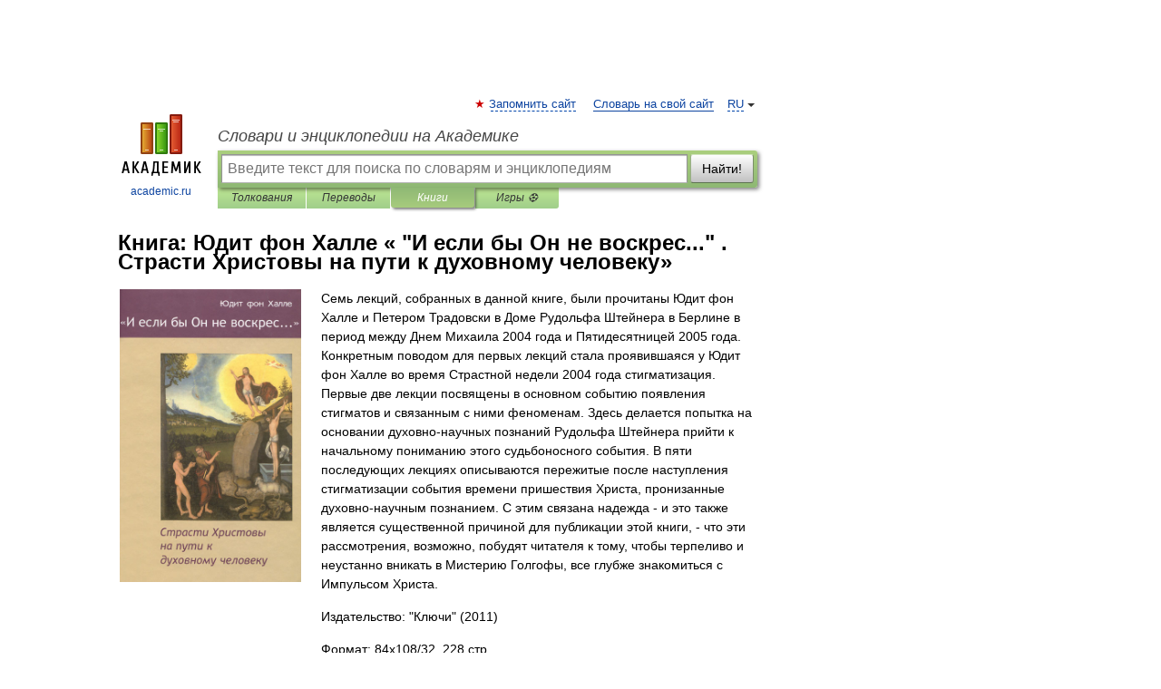

--- FILE ---
content_type: text/html; charset=utf-8
request_url: https://aflt.market.yandex.ru/widgets/service?appVersion=47f9b51ae574f79d9064465ef8af4e6d1c4b8e93
body_size: 494
content:

        <!DOCTYPE html>
        <html>
            <head>
                <title>Виджеты, сервисная страница!</title>

                <script type="text/javascript" src="https://yastatic.net/s3/market-static/affiliate/2393a198fd495f7235c2.js" nonce="BMmYzVCWUwzd4JIZQ3+iLg=="></script>

                <script type="text/javascript" nonce="BMmYzVCWUwzd4JIZQ3+iLg==">
                    window.init({"browserslistEnv":"legacy","page":{"id":"affiliate-widgets:service"},"request":{"id":"1769019670057\u002F0e01e6518cfa6924bfd008fde9480600\u002F1"},"metrikaCounterParams":{"id":45411513,"clickmap":true,"trackLinks":true,"accurateTrackBounce":true}});
                </script>
            </head>
        </html>
    